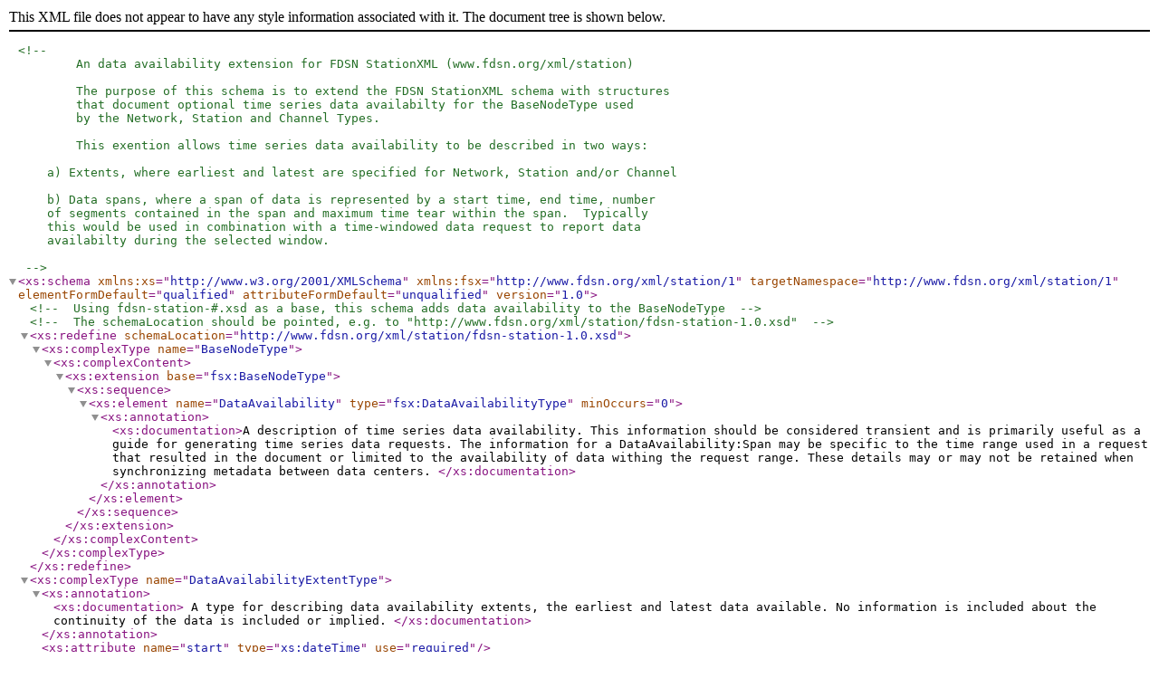

--- FILE ---
content_type: text/xml
request_url: http://fdsn.fdsn.org/xml/station/fdsn-station+availability-1.0.xsd
body_size: 5502
content:
<?xml version="1.0" encoding="UTF-8"?>
<!-- 	
	An data availability extension for FDSN StationXML (www.fdsn.org/xml/station)
	
	The purpose of this schema is to extend the FDSN StationXML schema with structures
	that document optional time series data availabilty for the BaseNodeType used
	by the Network, Station and Channel Types.
	
	This exention allows time series data availability to be described in two ways:

    a) Extents, where earliest and latest are specified for Network, Station and/or Channel
    
    b) Data spans, where a span of data is represented by a start time, end time, number
    of segments contained in the span and maximum time tear within the span.  Typically
    this would be used in combination with a time-windowed data request to report data
    availabilty during the selected window.
	
-->
<xs:schema xmlns:xs="http://www.w3.org/2001/XMLSchema" xmlns:fsx="http://www.fdsn.org/xml/station/1"
    targetNamespace="http://www.fdsn.org/xml/station/1" elementFormDefault="qualified"
    attributeFormDefault="unqualified" version="1.0">

    <!-- Using fdsn-station-#.xsd as a base, this schema adds data availability to the BaseNodeType -->

    <!-- The schemaLocation should be pointed, e.g. to "http://www.fdsn.org/xml/station/fdsn-station-1.0.xsd" -->
    <xs:redefine schemaLocation="http://www.fdsn.org/xml/station/fdsn-station-1.0.xsd">
        <xs:complexType name="BaseNodeType">
            <xs:complexContent>
                <xs:extension base="fsx:BaseNodeType">
                    <xs:sequence>
                        <xs:element name="DataAvailability" type="fsx:DataAvailabilityType"
                            minOccurs="0">
                            <xs:annotation>
                                <xs:documentation>A description of time series data availability.
                                    This information should be considered transient and is primarily
                                    useful as a guide for generating time series data requests. The
                                    information for a DataAvailability:Span may be specific to the
                                    time range used in a request that resulted in the document or
                                    limited to the availability of data withing the request range.
                                    These details may or may not be retained when synchronizing
                                    metadata between data centers. </xs:documentation>
                            </xs:annotation>
                        </xs:element>
                    </xs:sequence>
                </xs:extension>
            </xs:complexContent>
        </xs:complexType>
    </xs:redefine>

    <xs:complexType name="DataAvailabilityExtentType">
        <xs:annotation>
            <xs:documentation> A type for describing data availability extents, the earliest and
                latest data available. No information is included about the continuity of the data
                is included or implied. </xs:documentation>
        </xs:annotation>
        <xs:attribute name="start" type="xs:dateTime" use="required"/>
        <xs:attribute name="end" type="xs:dateTime" use="required"/>
        <xs:anyAttribute namespace="##other" processContents="lax"/>
    </xs:complexType>
    <xs:complexType name="DataAvailabilitySpanType">
        <xs:annotation>
            <xs:documentation> A type for describing data availability spans, with variable
                continuity. The time range described may be based on the request parameters that
                generated the document and not necessarily relate to continuity outside of the
                range. It may also be a smaller time window than the request depending on the data
                characteristics. </xs:documentation>
        </xs:annotation>
        <xs:attribute name="start" type="xs:dateTime" use="required"/>
        <xs:attribute name="end" type="xs:dateTime" use="required"/>
        <xs:attribute name="numberSegments" type="xs:integer" use="required">
            <xs:annotation>
                <xs:documentation> The number of continuous time series segments contained in the
                    specified time range. A value of 1 indicates that the time series is continuous
                    from start to end. </xs:documentation>
            </xs:annotation>
        </xs:attribute>
        <xs:attribute name="maximumTimeTear" type="xs:decimal" use="optional">
            <xs:annotation>
                <xs:documentation> The maximum time tear (gap or overlap) in seconds between time
                    series segments in the specified range. </xs:documentation>
            </xs:annotation>
        </xs:attribute>
        <xs:anyAttribute namespace="##other" processContents="lax"/>
    </xs:complexType>
    <xs:complexType name="DataAvailabilityType">
        <xs:annotation>
            <xs:documentation>An type for describing data availability.</xs:documentation>
        </xs:annotation>
        <xs:sequence>
            <xs:element name="Extent" type="fsx:DataAvailabilityExtentType" minOccurs="0"/>
            <xs:element name="Span" type="fsx:DataAvailabilitySpanType" minOccurs="0"
                maxOccurs="unbounded"/>
            <xs:any namespace="##other" processContents="lax" minOccurs="0" maxOccurs="unbounded"/>
        </xs:sequence>
        <xs:anyAttribute namespace="##other" processContents="lax"/>
    </xs:complexType>

</xs:schema>
